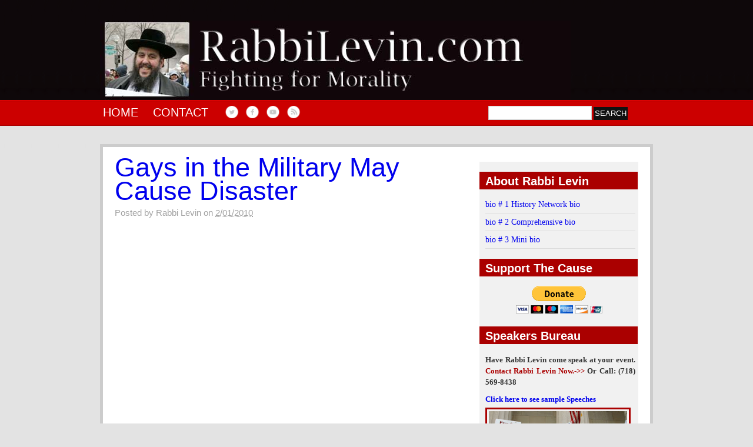

--- FILE ---
content_type: text/html; charset=UTF-8
request_url: http://www.rabbilevin.com/2010/02/gays-in-military-may-cause-disaster.html
body_size: 14432
content:
<!DOCTYPE html>
<html dir='ltr' xmlns='http://www.w3.org/1999/xhtml' xmlns:b='http://www.google.com/2005/gml/b' xmlns:data='http://www.google.com/2005/gml/data' xmlns:expr='http://www.google.com/2005/gml/expr'>
<head>
<link href='https://www.blogger.com/static/v1/widgets/2944754296-widget_css_bundle.css' rel='stylesheet' type='text/css'/>
<title>Gays in the Military May Cause Disaster | RabbiLevin.com - Fighting for Morality!</title>
<style id='page-skin-1' type='text/css'><!--
/*-----------------------------------------------
Name         :  Indexer Blogger Theme
Designer     :  Rethnaraj
URL          :  http://introblogger.blogspot.com
Indexer blogger theme comes under a Creative Commons license.
They are free of charge to use as a theme for your blog and
you can make changes to the templates to suit your needs.
but please you must keep the footer credit links intact which
provides credit to its author.
-----------------------------------------------*/
#navbar-iframe {
height:0;
visibility:hidden;
display:none;
}
#credits_right {
display:none;
}
html,body,div,span,applet,object,iframe,p,blockquote,pre,a,abbr,acronym,address,big,cite,code,del,dfn,em,font,ins,kbd,q,s,samp,small,strike,strong,sub,sup,tt,var,b,u,i,center,dl,dt,dd,fieldset,form,label,legend,table,caption,tbody,tfoot,thead,tr,th,td {
margin:0;
padding:0;
border:0;
outline:0;
font-size:100%;
vertical-align:baselinebaseline;
}
body {
background:#E3E3E3 url(https://blogger.googleusercontent.com/img/b/R29vZ2xl/AVvXsEiRgzwosDbxdlUSsNhgNEVZ5kOr7vhmuyJ9zgjIQ4vNgYFN_D0sH8T9M6Z0gAyFw7FIAFC3dhAhCovbeq_T_zA4_F3vSBFF5RQsI_oRHe8jkONK6nSDZKJ1JloHk68aeNXKg7owqe5SFgU/s320/bg_existance.PNG);
background-repeat:repeat-x;
background-position:top center;
color:#333333;
font-family:Arial;
}
a:link {
text-decoration:none;
}
a:hover {
text-decoration:underline;
}
a img {
border-width:0;
}
/* header-wrapper
-----------------------------------------------------------------------------------*/
#header-wrapper {
width:980px;
height:180px;
text-transform:uppercase;
}
#header-inner {
background-position:center;
margin-left:auto;
margin-right:auto;
}
#header {
padding-top:35px;
}
#header h1 {
float:left;
font-size:48px;
color:#FFF;
padding:0 10px;
}
#header h1 a {
color:#FFF;
}
#header a:hover {
text-decoration:underline;
color:#FF0000;
}
#header .description {
float:left;
padding:50px 0 0 20px !important;
padding:20px 0 0 20px;
font-size:22px;
}
#header img {
float:left;
margin-left:auto;
margin-right:auto;
}
/* wrappers
-----------------------------------------------------------------------------------*/
#outer-wrapper {
width:940px;
margin:0 auto;
text-align:left;
font-family:Arial, Helvetica, sans-serif;
font-size:13px;
}
#content-wrapper {
border:5px solid #CCCCCC;
background:#FFFFFF;
background-repeat:repeat-y;
padding-bottom:40px;
margin-top:30px;
}
#main-wrapper {
width:635px;
float:left;
word-wrap:break-word;
/* fix for long text breaking sidebar float in IE */
overflow:hidden;
/* fix for long non-text content breaking IE sidebar float */
}
#sidebar-wrapper {
width:270px;
float:right;
word-wrap:break-word;
background:#F1F1F1 none repeat scroll 0 0;
margin-top:25px;
margin-right:20px;
/* fix for long text breaking sidebar float in IE */
overflow:hidden;
/* fix for long non-text content breaking IE sidebar float */
}
/*nav
-----------------------------------------------------------------------------------*/
ul.topnav {
list-style:none;
padding:0;
margin:0;
float:left;
width:920px;
height:35px;
font-size:11px;
text-transform:uppercase;
}
.topnav img{
max-width:30px;
margin-right: -5px;
margin-top: -4px;
}
ul.topnav li {
float:left;
margin:0;
padding:0 15px 0 0;
}
ul.topnav li a {
padding:0px 5px;
color:#fff;
display:block;
text-decoration:none;
float:left;
font-size:20px;
}
ul.topnav li a:hover {
color:#FF0000;
background-color:#000000;
}
li.social img {
vertical-align: middle;
}
/*post
-----------------------------------------------------------------------------------*/
h2.date-header {
display:none;
}
.post {
width:580px;
margin-left:20px;
border-bottom:3px dotted #DDDDDD;
margin-bottom:15px;
padding-bottom:30px;
}
.post h3 {
font-family:"Myriad Pro", Helvetica, Arial, sans-serif;
font-weight:bold;
font-size:45px;
line-height:40px;
color:#000;
font-weight:lighter;
margin-bottom:8px;
margin-top:15px;
}
.post h3 a,.post h3 a:visited,.post h3 strong {
display:block;
}
.post h3 strong,.post h3 a:hover {
color:#cc0000;
text-decoration:none;
}
.post-header-line-1 {
margin:0 0 15px;
color:#a2a2a2;
font-size:15px;
font-family:arial;
}
.post-header-line-1 a {
color:#a2a2a2;
}
.post-header-line-1 a:hover {
color:#51300F;
}
.post-labels {
margin:0 10px;
}
.post-body {
color:#4C4C4C;
font-family:Arial;
font-size:15px;
line-height:1.7em;
}
.post-body blockquote {
color:#666666;
font-style:italic;
background:#E4E4E4;
padding:10px;
}
.post-body a {
}
.post-body a:hover {
color:#AA0000;
text-decoration:underline;
}
.post-footer {
}
.jump-link a {
color:#FFF;
text-align:center;
width:90px;
height:22px;
line-height:20px;
float:right;
font-size:15px;
background:#8c0010;
}
.post img {
}
.post blockquote {
margin:1em 20px;
font-style:italic;
}
.post blockquote p {
margin:.75em 0;
}
.bookmark {
margin-left:40px;
padding:10px 0 0 20px;
width:460px;
}
.bookmark ul {
padding:0;
margin:0;
display:inline;
}
.bookmark ul li {
width:32px;
height:32px;
display:inline;
padding-right:10px;
list-style-type:none;
}
.bookmark_line img {
border:0;
}
.bookmark_icon:hover {
opacity:1;
filter:alpha(opacity=100);
-moz-opacity:1;
-khtml-opacity:1;
opacity:1;
}
.bookmark_icon {
filter:alpha(opacity=40);
-moz-opacity:0.4;
-khtml-opacity:0.4;
opacity:0.4;
}
/*comments
-----------------------------------------------------------------------------------*/
#comments {
padding-left:40px;
padding-right:18px;
width:460px;
}
#comments h4 {
font-size:13px;
margin-top:10px;
padding-top:20px;
}
#comments-block .comment-author {
background:none repeat scroll 0 0 #707070;
border:2px solid #DCDCDC;
font-size:15px;
font-weight:bold;
margin-right:20px;
padding:5px;
}
#comments-block .comment-author a{
color:#FFF;
}
#comments-block .comment-body {
border-left:2px solid #DCDCDC;
border-right:2px solid #DCDCDC;
margin-left:0;
margin-right:20px;
padding:7px;
}
#comments-block .comment-footer {
border-bottom:2px solid #DCDCDC;
border-left:2px solid #DCDCDC;
border-right:2px solid #DCDCDC;
font-size:11px;
line-height:1.4em;
margin:-0.25em 20px 2em 0;
padding:5px;
text-transform:none;
}
.deleted-comment {
font-style:italic;
color:gray;
}
#blog-pager-newer-link {
float:left;
}
#blog-pager-older-link {
float:right;
}
#blog-pager {
text-align:center;
}
#blog-pager a {
background:#6A0E1D;
color:#FFF;
font-size:12px;
border:1px solid #FFF;
-moz-border-radius:5px;
padding:4px;
margin:0 40px;
}
.feed-links {
clear:both;
padding-left:20px;
margin:40px 0 10px 45px;
background:url(https://blogger.googleusercontent.com/img/b/R29vZ2xl/AVvXsEjxGZqf5a8UE61Fkqt5yZcXdu88NobqRlPcrmS7JOO1qLgZ7HHrGYwKcmmPR9TjR3K6wGedeTrkgDykKIjCxAm0ZvBJUQy0hA_PfsVz1vJsSaSudIF9FQ7Zn9YRyRcgFBeHZHwh_uB3dOzb/s1600/ico_feed.png) no-repeat 0 50%;
}
/*ads
-----------------------------------------------------------------------------------*/
.ads {
margin-top:15px;
padding:0;
overflow:hidden;
}
.ads img {
float:left;
margin:0;
padding:0 0 5px 5px;
}
#search-box {
height:50px;
width:260px;
float:right;
border-bottom:0;
padding:0;
}
/*search
-----------------------------------------------------------------------------------*/
#s {
background:#FFFFFF none repeat scroll 0 0;
border:1px solid #CCCCCC;
font-size:15px;
line-height:18px;
padding:2px;
width:170px;
}
#searchsubmit {
-moz-background-clip:border;
-moz-background-inline-policy:continuous;
-moz-background-origin:padding;
background:#111111 none repeat scroll 0 0;
border:medium none;
color:#FFFFFF;
cursor:pointer;
line-height:18px;
padding:2px;
text-transform:uppercase;
}
/*sidebar content
-----------------------------------------------------------------------------------*/
.sidebar h2 {
font-size:20px;
color:#fff;
height:30px;
text-align:left;
width:269px;
line-height:33px;
text-indent:10px;
background:#AA0000;
}
.sidebar {
line-height:1.5em;
}
.sidebar ul {
list-style:none;
margin:0;
padding:0;
}
.sidebar ul li {
border-bottom:1px solid #DDDDDD;
font-size:14px;
margin-bottom:5px;
padding:0 0 5px 0px;
}
.sidebar ul li a{
font-size:14px;
}
.sidebar ul li a:hover {
text-decoration:underline;
}
.sidebar .widget-content {
font-family:Georgia;
padding-left:10px;
width:255px;
}
.sidebar .widget {
}
.main .Blog {
}
.profile-img {
float:left;
margin-top:0;
margin-right:5px;
margin-bottom:5px;
margin-left:0;
padding:4px;
border:1px solid #cccccc;
}
.profile-data {
margin:0;
text-transform:uppercase;
letter-spacing:.1em;
font:normal normal 78% 'Trebuchet MS', Trebuchet, Arial, Verdana, Sans-serif;
color:#999999;
font-weight:700;
line-height:1.6em;
}
.profile-datablock {
margin:.5em 0;
}
.profile-textblock {
margin:.5em 0;
line-height:1.6em;
}
.profile-link {
font:normal normal 78% 'Trebuchet MS', Trebuchet, Arial, Verdana, Sans-serif;
text-transform:uppercase;
letter-spacing:.1em;
}
/*footer-wrapper
-----------------------------------------------------------------------------------*/
#footer-wrapper {
width:939px;
overflow:hidden;
clear:both;
background:#131313;
border:1px solid #1A1A1A;
border-top:5px solid #1A1A1A;
font-family:Arial;
padding-top:25px;
padding-bottom:25px;
}
.footer h2 {
font-size:12px;
padding-left:40px!important;
padding-left:0;
color:#BCBCBC;
text-transform:uppercase;
}
.footer .widget {
width:200px;
float:left;
margin:0;
padding:0;
font-size:13px;
}
.footer li {
list-style:none;
line-height:1.4em;
}
.footer li a {
color:#666;
text-decoration:none;
}
.footer li a:hover {
color:#CCC;
text-decoration:underline;
}
/*credits
-----------------------------------------------------------------------------------*/
#credits {
border:5px solid #CCCCCC;
color:#AA0000;
clear:both;
width:939px;
height:25px;
font-size:12px;
text-transform:uppercase;
background:#1a1a1a;
padding-top:10px;
margin-top:10px;
}
#credits_left {
float:left;
padding-left:40px;
}
#credits_right {
float:right;
padding-right:20px;
}
#credits a {
color:#FFFFFF;
}
#credits a:hover {
font-color:#AA0000;
text-decoration:underline;
}

--></style>
<link href='https://www.blogger.com/dyn-css/authorization.css?targetBlogID=8068055445730415223&amp;zx=d0760eb7-3f42-4c2f-b9d2-47c269ada0a6' media='none' onload='if(media!=&#39;all&#39;)media=&#39;all&#39;' rel='stylesheet'/><noscript><link href='https://www.blogger.com/dyn-css/authorization.css?targetBlogID=8068055445730415223&amp;zx=d0760eb7-3f42-4c2f-b9d2-47c269ada0a6' rel='stylesheet'/></noscript>
<meta name='google-adsense-platform-account' content='ca-host-pub-1556223355139109'/>
<meta name='google-adsense-platform-domain' content='blogspot.com'/>

<!-- data-ad-client=ca-pub-0190066382860336 -->

</head>
<body>
<div class='navbar section' id='navbar'><div class='widget Navbar' data-version='1' id='Navbar1'><script type="text/javascript">
    function setAttributeOnload(object, attribute, val) {
      if(window.addEventListener) {
        window.addEventListener('load',
          function(){ object[attribute] = val; }, false);
      } else {
        window.attachEvent('onload', function(){ object[attribute] = val; });
      }
    }
  </script>
<div id="navbar-iframe-container"></div>
<script type="text/javascript" src="https://apis.google.com/js/platform.js"></script>
<script type="text/javascript">
      gapi.load("gapi.iframes:gapi.iframes.style.bubble", function() {
        if (gapi.iframes && gapi.iframes.getContext) {
          gapi.iframes.getContext().openChild({
              url: 'https://www.blogger.com/navbar/8068055445730415223?po\x3d7005211770901962576\x26origin\x3dhttp://www.rabbilevin.com',
              where: document.getElementById("navbar-iframe-container"),
              id: "navbar-iframe"
          });
        }
      });
    </script><script type="text/javascript">
(function() {
var script = document.createElement('script');
script.type = 'text/javascript';
script.src = '//pagead2.googlesyndication.com/pagead/js/google_top_exp.js';
var head = document.getElementsByTagName('head')[0];
if (head) {
head.appendChild(script);
}})();
</script>
</div></div>
<div id='outer-wrapper'><div id='wrap2'>
<!-- skip links for text browsers -->
<span id='skiplinks' style='display:none;'>
<a href='#main'>skip to main </a> |
      <a href='#sidebar'>skip to sidebar</a>
</span>
<div id='header-wrapper'>
<div class='header section' id='header'><div class='widget Header' data-version='1' id='Header1'>
<div id='header-inner'>
<a href='http://www.rabbilevin.com/' style='display: block'>
<img alt='RabbiLevin.com - Fighting for Morality!' height='135px; ' id='Header1_headerimg' src='https://blogger.googleusercontent.com/img/b/R29vZ2xl/AVvXsEgViKjB1H9Kicwi3HaPjy0LJIh1nWVNXbKhfAV8AGDC-0jUynxJKh8GVzW3YXuVDd_simyIu4STbtgVL7r-tukKtTTFzUgZ2TppiigRg_tT991Yb_OP18DMg39V_oAWuBbgKK1uQr2B1J8/s1600-r/levin_logo.jpg' style='display: block' width='800px; '/>
</a>
</div>
</div></div>
</div>
<ul class='topnav'>
<li><a href='http://www.rabbilevin.com/' title='Home'>Home</a></li>
<li><a href='http://www.rabbilevin.com/p/contact-rabbi-levin.html' title='Contact Rabbi Levin'>Contact</a></li>
<li class='social'><a href='http://twitter.com/rabbiylevin' id='link_6'><img alt='Twitter' border='0' src='https://blogger.googleusercontent.com/img/b/R29vZ2xl/AVvXsEiuCpfvowFQpytb9KoBxSqRMK6kGkStigFwv5L4IJjQAJOGYzZIMQ5tK6GWRyc6hyDIsvIZeUZszTKj30JRhHy_QUxROPbOUAoqiH7TDrSzspn9mhbNSieAbyn0cbhyphenhypheniAKEztyTzPpu3YZE/s1600/1443950603_twitter.png'/></a>
<a href='http://www.facebook.com/people/Yehuda-Levin/1656517465' id='link_2'><img alt='Facebook' border='0' src='https://blogger.googleusercontent.com/img/b/R29vZ2xl/AVvXsEgn1-FjRRg16StRqy42IfW2lqiv6H4PzE4sIz51SpUe18Rc5X0KFHpyKKGmXql894LfZiAms_BRhCX02PCv5N7gXZJhzyFKklzSt2-5D0YCqLwfxV8qlaCi9uCWnTeykGD1HK7K4TZt2uAP/s1600/1443950579_facebook.png'/></a>
<a href='http://www.youtube.com/GodReignOverUs' id='link_3'><img alt='YouTube' border='0' src='https://blogger.googleusercontent.com/img/b/R29vZ2xl/AVvXsEjs_-SlUJ7h29oNn6O9bWJnP6vqAw1J2adm_YXiT_tAJVSV0E6ev7jubwREeCjBhlRepMYQBhSyeYSGTQIM6BIX5Va09OGRVvbuTzIpt1V_KoArmJkYjHfO4cUtux9KsNks3Q1kOYKA5pAR/s1600/1443950610_youtube.png'/></a>
<a href='http://feeds.feedburner.com/Rabbilevin' id='link_1'><img alt='RSS' border='0' src='https://blogger.googleusercontent.com/img/b/R29vZ2xl/AVvXsEgXnu9F92VRqWBsjVjk1MDSRvC04C8vGkD3M3OL2mzM5UrTyC8m7l2pONxjNhtzTiVyXRBMMOy7NmUOy3IHvyJNuXY5SkV9Ho4ZNw6OtDWR2FXW1JR3xpWhhiRwD5Aa_XUoRApYvWJNP-F5/s1600/1443950621_rss.png'/></a></li>
<div id='search-box'>
<p align='center'><form action='/search' method='get' style='display:inline;'><input id='s' name='s' size='32' type='text'/>
<input id='searchsubmit' type='submit' value='Search'/>
</form>
</p>
</div>
</ul>
<div class='clear'></div>
<div id='content-wrapper'>
<div id='crosscol-wrapper' style='text-align:center'>
<div class='crosscol no-items section' id='crosscol'></div>
</div>
<div id='main-wrapper'>
<div id='slider'>
</div>
<div class='main section' id='main'><div class='widget Blog' data-version='1' id='Blog1'>
<div class='blog-posts hfeed'>
<!--Can't find substitution for tag [defaultAdStart]-->
<h2 class='date-header'>2/1/10</h2>
<div class='post hentry uncustomized-post-template'>
<a name='7005211770901962576'></a>
<h3 class='post-title entry-title'>
<a href='http://www.rabbilevin.com/2010/02/gays-in-military-may-cause-disaster.html'>Gays in the Military May Cause Disaster</a>
</h3>
<div class='post-header-line-1'>
<span class='post-author vcard'>
Posted by
<span class='fn'>Rabbi Levin</span>
</span>
<span class='post-timestamp'>
on
<a class='timestamp-link' href='http://www.rabbilevin.com/2010/02/gays-in-military-may-cause-disaster.html' rel='bookmark' title='permanent link'><abbr class='published' title='2010-02-01T17:45:00-05:00'>2/01/2010</abbr></a>
</span>
<span class='post-labels'>
</span>
<span class='post-comment-link'>
</span>
</div>
<div class='post-body entry-content'>
<div xmlns='http://www.w3.org/1999/xhtml'><p><object height="350" width="425"><param value='http://youtube.com/v/tKqbRjRARFQ' name='movie'/><embed height='350' width='425' type='application/x-shockwave-flash' src='http://youtube.com/v/tKqbRjRARFQ'/></object></p><p>Rabbi Yehuda Levin warns that natural disasters such as Haiti and 9-11 are linked to promiscuous behavior and homosexual excess based on ancient knowledge. Initiating an open "gays in the military " policy will hurt out military and may cause further disaster.</p></div>
<div style='clear: both;'></div>
</div>
<div class='post-footer'>
<div class='post-footer-line post-footer-line-1'>
<span class='reaction-buttons'>
</span>
<span class='star-ratings'>
</span>
<span class='post-backlinks post-comment-link'>
</span>
<span class='post-icons'>
<span class='item-control blog-admin pid-193639885'>
<a href='https://www.blogger.com/post-edit.g?blogID=8068055445730415223&postID=7005211770901962576&from=pencil' title='Edit Post'>
<img alt='' class='icon-action' height='18' src='http://www.blogger.com/img/icon18_edit_allbkg.gif' width='18'/>
</a>
</span>
</span>
</div>
<div class='post-footer-line post-footer-line-2'>
</div>
<div class='post-footer-line post-footer-line-3'>
<span class='post-location'>
</span>
</div>
</div>
</div>
<div class='bookmark'>
<ul>
<li>
<script class='share-it' src='http://tweetmeme.com/i/scripts/button.js' type='text/javascript'></script></li>
<li>
<a class='bookmark_icon' href='http://www.stumbleupon.com/refer.php?url=http://www.rabbilevin.com/2010/02/gays-in-military-may-cause-disaster.html&title=Gays in the Military May Cause Disaster' target='_blank' title='Stumble This'><img alt='Stumble This' border='0' src='http://2.bp.blogspot.com/_vLeiVavkV_M/SnleiulEMVI/AAAAAAAABeU/kO09nNTlQeo/s200/stumbleupon.png'/></a></li>
<li>
<a class='bookmark_icon' href='http://www.technorati.com/faves?add=http://www.rabbilevin.com/2010/02/gays-in-military-may-cause-disaster.html' target='_blank' title='Fav This With Technorati'><img alt='Fav This With Technorati' border='0' src='http://1.bp.blogspot.com/_vLeiVavkV_M/SnlenauwzjI/AAAAAAAABec/btszO5xBOgg/s200/technorati.png'/></a></li>
<li>
<a class='bookmark_icon' href='http://del.icio.us/post?url=http://www.rabbilevin.com/2010/02/gays-in-military-may-cause-disaster.html&title=Gays in the Military May Cause Disaster' target='_blank' title='Add To Del.icio.us'><img alt='Add To Del.icio.us' border='0' src='http://2.bp.blogspot.com/_vLeiVavkV_M/Snld35mPSDI/AAAAAAAABds/ccrOpOmP9Zk/s200/delicious.png'/></a></li>
<li>
<a class='bookmark_icon' href='http://digg.com/submit?phase=2&url=http://www.rabbilevin.com/2010/02/gays-in-military-may-cause-disaster.html&title=Gays in the Military May Cause Disaster' target='_blank' title='Digg This'><img alt='Digg This' border='0' src='http://3.bp.blogspot.com/_vLeiVavkV_M/Snld_x-wXoI/AAAAAAAABd0/cTsGU_Y-zQ8/s200/digg.png'/></a></li>
<li>
<a class='bookmark_icon' href='http://www.facebook.com/sharer.php?u=http://www.rabbilevin.com/2010/02/gays-in-military-may-cause-disaster.html&title=Gays in the Military May Cause Disaster' target='_blank' title='Add To Facebook'><img alt='Add To Facebook' border='0' src='http://3.bp.blogspot.com/_vLeiVavkV_M/SnleIlLdGwI/AAAAAAAABd8/RfHnWIGGMEY/s200/facebook.png'/></a></li>
<li>
<a class='bookmark_icon' href='http://myweb2.search.yahoo.com/myresults/bookmarklet?t=http://www.rabbilevin.com/2010/02/gays-in-military-may-cause-disaster.html&title=Gays in the Military May Cause Disaster' target='_blank' title='Add To Yahoo'><img alt='Add To Yahoo' border='0' src='http://1.bp.blogspot.com/_vLeiVavkV_M/SnlexsGX2QI/AAAAAAAABes/ai6zvzZKCgw/s200/yahoo.png'/></a></li>
</ul>
</div>
<div class='comments' id='comments'>
<a name='comments'></a>
<h4>
20
comments:
        
</h4>
<dl class='avatar-comment-indent' id='comments-block'>
<dt class='comment-author ' id='c4233796761150146841'>
<a name='c4233796761150146841'></a>
<div class="avatar-image-container avatar-stock"><span dir="ltr"><img src="//resources.blogblog.com/img/blank.gif" width="35" height="35" alt="" title="Anonymous">

</span></div>
Anonymous
said...
</dt>
<dd class='comment-body'>
<p>SHAME ON YOU - WHAT AN INSULT TO JEWS EVERYWHERE!!! BY YOUR DISGUSTING LOGIC YOU THINK THAT THE HOLOCAUST WAS CAUSED BY HOMOSEXUALITY AMONG THE JEWS?  YOU THINK THE GREAT ISRAELI ARMY, WHICH HAS OPENLY SERVING GAYS IN IT, IS COURTING DISASTER!!! <br /><br />SHAME. SHAME. SHAME ON YOU.  I HOPE YOU LIVE A SAD, PAINFULLY LONG LIFE FOR ALL THE HORRORS YOU ARE INFLICTING WITH YOUR HATEFUL SPEECH AND CONDUCT.  A &#39;RABBI&#39; - MY FOOT!</p>
</dd>
<dd class='comment-footer'>
<span class='comment-timestamp'>
<a href='http://www.rabbilevin.com/2010/02/gays-in-military-may-cause-disaster.html?showComment=1265244250084#c4233796761150146841' title='comment permalink'>
February 3, 2010 at 7:44&#8239;PM
</a>
<span class='item-control blog-admin pid-279430250'>
<a class='comment-delete' href='https://www.blogger.com/comment/delete/8068055445730415223/4233796761150146841' title='Delete Comment'>
<img src='https://resources.blogblog.com/img/icon_delete13.gif'/>
</a>
</span>
</span>
</dd>
<dt class='comment-author ' id='c5653286282634749784'>
<a name='c5653286282634749784'></a>
<div class="avatar-image-container avatar-stock"><span dir="ltr"><img src="//resources.blogblog.com/img/blank.gif" width="35" height="35" alt="" title="Anonymous">

</span></div>
Anonymous
said...
</dt>
<dd class='comment-body'>
<p>You make me ashamed of my Jewish identity. You are a sick indivual to imply that people are collateral damage when G-d punished homosexuality. Your G-d is not the G-d of the Jewish nation.</p>
</dd>
<dd class='comment-footer'>
<span class='comment-timestamp'>
<a href='http://www.rabbilevin.com/2010/02/gays-in-military-may-cause-disaster.html?showComment=1265643925199#c5653286282634749784' title='comment permalink'>
February 8, 2010 at 10:45&#8239;AM
</a>
<span class='item-control blog-admin pid-279430250'>
<a class='comment-delete' href='https://www.blogger.com/comment/delete/8068055445730415223/5653286282634749784' title='Delete Comment'>
<img src='https://resources.blogblog.com/img/icon_delete13.gif'/>
</a>
</span>
</span>
</dd>
<dt class='comment-author ' id='c759155990468637768'>
<a name='c759155990468637768'></a>
<div class="avatar-image-container avatar-stock"><span dir="ltr"><img src="//resources.blogblog.com/img/blank.gif" width="35" height="35" alt="" title="tomer">

</span></div>
tomer
said...
</dt>
<dd class='comment-body'>
<p>Rabbi Levin - I&#39;m a gay man and don&#39;t spend so much time hating over people. That makes me more moral than you&#39;ll ever be.</p>
</dd>
<dd class='comment-footer'>
<span class='comment-timestamp'>
<a href='http://www.rabbilevin.com/2010/02/gays-in-military-may-cause-disaster.html?showComment=1265663125362#c759155990468637768' title='comment permalink'>
February 8, 2010 at 4:05&#8239;PM
</a>
<span class='item-control blog-admin pid-279430250'>
<a class='comment-delete' href='https://www.blogger.com/comment/delete/8068055445730415223/759155990468637768' title='Delete Comment'>
<img src='https://resources.blogblog.com/img/icon_delete13.gif'/>
</a>
</span>
</span>
</dd>
<dt class='comment-author ' id='c3404775526652277306'>
<a name='c3404775526652277306'></a>
<div class="avatar-image-container avatar-stock"><span dir="ltr"><img src="//resources.blogblog.com/img/blank.gif" width="35" height="35" alt="" title="Anonymous">

</span></div>
Anonymous
said...
</dt>
<dd class='comment-body'>
<p>Rabbi- Ugliness, hatred and superstition follow you around like a black cloud. You contribute nothing to the world and indeed make it a darker place. <br /><br />I&#39;d say shame on you but I believe you have no shame.</p>
</dd>
<dd class='comment-footer'>
<span class='comment-timestamp'>
<a href='http://www.rabbilevin.com/2010/02/gays-in-military-may-cause-disaster.html?showComment=1266421642831#c3404775526652277306' title='comment permalink'>
February 17, 2010 at 10:47&#8239;AM
</a>
<span class='item-control blog-admin pid-279430250'>
<a class='comment-delete' href='https://www.blogger.com/comment/delete/8068055445730415223/3404775526652277306' title='Delete Comment'>
<img src='https://resources.blogblog.com/img/icon_delete13.gif'/>
</a>
</span>
</span>
</dd>
<dt class='comment-author ' id='c9054230075008120107'>
<a name='c9054230075008120107'></a>
<div class="avatar-image-container avatar-stock"><span dir="ltr"><img src="//resources.blogblog.com/img/blank.gif" width="35" height="35" alt="" title="Anonymous">

</span></div>
Anonymous
said...
</dt>
<dd class='comment-body'>
<p>Hello people, I just signed up on this brilliant forum and wanted to say hello! Have a amazing day!</p>
</dd>
<dd class='comment-footer'>
<span class='comment-timestamp'>
<a href='http://www.rabbilevin.com/2010/02/gays-in-military-may-cause-disaster.html?showComment=1268614228383#c9054230075008120107' title='comment permalink'>
March 14, 2010 at 8:50&#8239;PM
</a>
<span class='item-control blog-admin pid-279430250'>
<a class='comment-delete' href='https://www.blogger.com/comment/delete/8068055445730415223/9054230075008120107' title='Delete Comment'>
<img src='https://resources.blogblog.com/img/icon_delete13.gif'/>
</a>
</span>
</span>
</dd>
<dt class='comment-author ' id='c369703413222710971'>
<a name='c369703413222710971'></a>
<div class="avatar-image-container avatar-stock"><span dir="ltr"><img src="//resources.blogblog.com/img/blank.gif" width="35" height="35" alt="" title="Anonymous">

</span></div>
Anonymous
said...
</dt>
<dd class='comment-body'>
<p>Rabbi! Keep up your good work!!<br />you make me proud to still be frum!<br />am yisrael chai!!</p>
</dd>
<dd class='comment-footer'>
<span class='comment-timestamp'>
<a href='http://www.rabbilevin.com/2010/02/gays-in-military-may-cause-disaster.html?showComment=1270405830410#c369703413222710971' title='comment permalink'>
April 4, 2010 at 2:30&#8239;PM
</a>
<span class='item-control blog-admin pid-279430250'>
<a class='comment-delete' href='https://www.blogger.com/comment/delete/8068055445730415223/369703413222710971' title='Delete Comment'>
<img src='https://resources.blogblog.com/img/icon_delete13.gif'/>
</a>
</span>
</span>
</dd>
<dt class='comment-author ' id='c473890109324373774'>
<a name='c473890109324373774'></a>
<div class="avatar-image-container avatar-stock"><span dir="ltr"><img src="//resources.blogblog.com/img/blank.gif" width="35" height="35" alt="" title="Anonymous">

</span></div>
Anonymous
said...
</dt>
<dd class='comment-body'>
<span class='deleted-comment'>This comment has been removed by a blog administrator.</span>
</dd>
<dd class='comment-footer'>
<span class='comment-timestamp'>
<a href='http://www.rabbilevin.com/2010/02/gays-in-military-may-cause-disaster.html?showComment=1271107459168#c473890109324373774' title='comment permalink'>
April 12, 2010 at 5:24&#8239;PM
</a>
<span class='item-control blog-admin '>
<a class='comment-delete' href='https://www.blogger.com/comment/delete/8068055445730415223/473890109324373774' title='Delete Comment'>
<img src='https://resources.blogblog.com/img/icon_delete13.gif'/>
</a>
</span>
</span>
</dd>
<dt class='comment-author ' id='c7788445658104896693'>
<a name='c7788445658104896693'></a>
<div class="avatar-image-container avatar-stock"><span dir="ltr"><img src="//resources.blogblog.com/img/blank.gif" width="35" height="35" alt="" title="Anonymous">

</span></div>
Anonymous
said...
</dt>
<dd class='comment-body'>
<span class='deleted-comment'>This comment has been removed by a blog administrator.</span>
</dd>
<dd class='comment-footer'>
<span class='comment-timestamp'>
<a href='http://www.rabbilevin.com/2010/02/gays-in-military-may-cause-disaster.html?showComment=1271281417395#c7788445658104896693' title='comment permalink'>
April 14, 2010 at 5:43&#8239;PM
</a>
<span class='item-control blog-admin '>
<a class='comment-delete' href='https://www.blogger.com/comment/delete/8068055445730415223/7788445658104896693' title='Delete Comment'>
<img src='https://resources.blogblog.com/img/icon_delete13.gif'/>
</a>
</span>
</span>
</dd>
<dt class='comment-author ' id='c7310001137258228655'>
<a name='c7310001137258228655'></a>
<div class="avatar-image-container avatar-stock"><span dir="ltr"><img src="//resources.blogblog.com/img/blank.gif" width="35" height="35" alt="" title="Anonymous">

</span></div>
Anonymous
said...
</dt>
<dd class='comment-body'>
<span class='deleted-comment'>This comment has been removed by a blog administrator.</span>
</dd>
<dd class='comment-footer'>
<span class='comment-timestamp'>
<a href='http://www.rabbilevin.com/2010/02/gays-in-military-may-cause-disaster.html?showComment=1271652758651#c7310001137258228655' title='comment permalink'>
April 19, 2010 at 12:52&#8239;AM
</a>
<span class='item-control blog-admin '>
<a class='comment-delete' href='https://www.blogger.com/comment/delete/8068055445730415223/7310001137258228655' title='Delete Comment'>
<img src='https://resources.blogblog.com/img/icon_delete13.gif'/>
</a>
</span>
</span>
</dd>
<dt class='comment-author ' id='c3748913502355612054'>
<a name='c3748913502355612054'></a>
<div class="avatar-image-container vcard"><span dir="ltr"><a href="https://www.blogger.com/profile/17728313630254602741" target="" rel="nofollow" onclick="" class="avatar-hovercard" id="av-3748913502355612054-17728313630254602741"><img src="https://resources.blogblog.com/img/blank.gif" width="35" height="35" class="delayLoad" style="display: none;" longdesc="//blogger.googleusercontent.com/img/b/R29vZ2xl/AVvXsEiS6I42zW1EQ5cm6-WtedWiXor_SL0KG-arVMol3q2BRhqesAcUT9ybBIRTTyCni1OcdhF-RTZMPENze6NEEm44JrBCAG0KnxkJI_jhybH8yjvPQBwpZ_p4xC19Gyaj3A/s45-c/jesse1.jpg" alt="" title="Jesse">

<noscript><img src="//blogger.googleusercontent.com/img/b/R29vZ2xl/AVvXsEiS6I42zW1EQ5cm6-WtedWiXor_SL0KG-arVMol3q2BRhqesAcUT9ybBIRTTyCni1OcdhF-RTZMPENze6NEEm44JrBCAG0KnxkJI_jhybH8yjvPQBwpZ_p4xC19Gyaj3A/s45-c/jesse1.jpg" width="35" height="35" class="photo" alt=""></noscript></a></span></div>
<a href='https://www.blogger.com/profile/17728313630254602741' rel='nofollow'>Jesse</a>
said...
</dt>
<dd class='comment-body'>
<p>Great job Rabbi! I wish more Catholic Bishops spoke the way you do! you truly are an inspiration!</p>
</dd>
<dd class='comment-footer'>
<span class='comment-timestamp'>
<a href='http://www.rabbilevin.com/2010/02/gays-in-military-may-cause-disaster.html?showComment=1271896951026#c3748913502355612054' title='comment permalink'>
April 21, 2010 at 8:42&#8239;PM
</a>
<span class='item-control blog-admin pid-1912537461'>
<a class='comment-delete' href='https://www.blogger.com/comment/delete/8068055445730415223/3748913502355612054' title='Delete Comment'>
<img src='https://resources.blogblog.com/img/icon_delete13.gif'/>
</a>
</span>
</span>
</dd>
<dt class='comment-author ' id='c6087437317896826503'>
<a name='c6087437317896826503'></a>
<div class="avatar-image-container avatar-stock"><span dir="ltr"><img src="//resources.blogblog.com/img/blank.gif" width="35" height="35" alt="" title="Anonymous">

</span></div>
Anonymous
said...
</dt>
<dd class='comment-body'>
<span class='deleted-comment'>This comment has been removed by a blog administrator.</span>
</dd>
<dd class='comment-footer'>
<span class='comment-timestamp'>
<a href='http://www.rabbilevin.com/2010/02/gays-in-military-may-cause-disaster.html?showComment=1274180870642#c6087437317896826503' title='comment permalink'>
May 18, 2010 at 7:07&#8239;AM
</a>
<span class='item-control blog-admin '>
<a class='comment-delete' href='https://www.blogger.com/comment/delete/8068055445730415223/6087437317896826503' title='Delete Comment'>
<img src='https://resources.blogblog.com/img/icon_delete13.gif'/>
</a>
</span>
</span>
</dd>
<dt class='comment-author ' id='c830371946140600827'>
<a name='c830371946140600827'></a>
<div class="avatar-image-container avatar-stock"><span dir="ltr"><img src="//resources.blogblog.com/img/blank.gif" width="35" height="35" alt="" title="Anonymous">

</span></div>
Anonymous
said...
</dt>
<dd class='comment-body'>
<p>As a Gay Jew, I am doubly offended. YOU are the Disaster!</p>
</dd>
<dd class='comment-footer'>
<span class='comment-timestamp'>
<a href='http://www.rabbilevin.com/2010/02/gays-in-military-may-cause-disaster.html?showComment=1274220996965#c830371946140600827' title='comment permalink'>
May 18, 2010 at 6:16&#8239;PM
</a>
<span class='item-control blog-admin pid-279430250'>
<a class='comment-delete' href='https://www.blogger.com/comment/delete/8068055445730415223/830371946140600827' title='Delete Comment'>
<img src='https://resources.blogblog.com/img/icon_delete13.gif'/>
</a>
</span>
</span>
</dd>
<dt class='comment-author ' id='c3715772423296855750'>
<a name='c3715772423296855750'></a>
<div class="avatar-image-container avatar-stock"><span dir="ltr"><img src="//resources.blogblog.com/img/blank.gif" width="35" height="35" alt="" title="Anonymous">

</span></div>
Anonymous
said...
</dt>
<dd class='comment-body'>
<span class='deleted-comment'>This comment has been removed by a blog administrator.</span>
</dd>
<dd class='comment-footer'>
<span class='comment-timestamp'>
<a href='http://www.rabbilevin.com/2010/02/gays-in-military-may-cause-disaster.html?showComment=1275208605804#c3715772423296855750' title='comment permalink'>
May 30, 2010 at 4:36&#8239;AM
</a>
<span class='item-control blog-admin '>
<a class='comment-delete' href='https://www.blogger.com/comment/delete/8068055445730415223/3715772423296855750' title='Delete Comment'>
<img src='https://resources.blogblog.com/img/icon_delete13.gif'/>
</a>
</span>
</span>
</dd>
<dt class='comment-author ' id='c3969581447167433304'>
<a name='c3969581447167433304'></a>
<div class="avatar-image-container avatar-stock"><span dir="ltr"><img src="//resources.blogblog.com/img/blank.gif" width="35" height="35" alt="" title="Anonymous">

</span></div>
Anonymous
said...
</dt>
<dd class='comment-body'>
<span class='deleted-comment'>This comment has been removed by a blog administrator.</span>
</dd>
<dd class='comment-footer'>
<span class='comment-timestamp'>
<a href='http://www.rabbilevin.com/2010/02/gays-in-military-may-cause-disaster.html?showComment=1275230308639#c3969581447167433304' title='comment permalink'>
May 30, 2010 at 10:38&#8239;AM
</a>
<span class='item-control blog-admin '>
<a class='comment-delete' href='https://www.blogger.com/comment/delete/8068055445730415223/3969581447167433304' title='Delete Comment'>
<img src='https://resources.blogblog.com/img/icon_delete13.gif'/>
</a>
</span>
</span>
</dd>
<dt class='comment-author ' id='c8418428359546780225'>
<a name='c8418428359546780225'></a>
<div class="avatar-image-container avatar-stock"><span dir="ltr"><img src="//resources.blogblog.com/img/blank.gif" width="35" height="35" alt="" title="Anonymous">

</span></div>
Anonymous
said...
</dt>
<dd class='comment-body'>
<span class='deleted-comment'>This comment has been removed by a blog administrator.</span>
</dd>
<dd class='comment-footer'>
<span class='comment-timestamp'>
<a href='http://www.rabbilevin.com/2010/02/gays-in-military-may-cause-disaster.html?showComment=1275433331960#c8418428359546780225' title='comment permalink'>
June 1, 2010 at 7:02&#8239;PM
</a>
<span class='item-control blog-admin '>
<a class='comment-delete' href='https://www.blogger.com/comment/delete/8068055445730415223/8418428359546780225' title='Delete Comment'>
<img src='https://resources.blogblog.com/img/icon_delete13.gif'/>
</a>
</span>
</span>
</dd>
<dt class='comment-author ' id='c3238482559966173648'>
<a name='c3238482559966173648'></a>
<div class="avatar-image-container avatar-stock"><span dir="ltr"><img src="//resources.blogblog.com/img/blank.gif" width="35" height="35" alt="" title="Anonymous">

</span></div>
Anonymous
said...
</dt>
<dd class='comment-body'>
<span class='deleted-comment'>This comment has been removed by a blog administrator.</span>
</dd>
<dd class='comment-footer'>
<span class='comment-timestamp'>
<a href='http://www.rabbilevin.com/2010/02/gays-in-military-may-cause-disaster.html?showComment=1275562949324#c3238482559966173648' title='comment permalink'>
June 3, 2010 at 7:02&#8239;AM
</a>
<span class='item-control blog-admin '>
<a class='comment-delete' href='https://www.blogger.com/comment/delete/8068055445730415223/3238482559966173648' title='Delete Comment'>
<img src='https://resources.blogblog.com/img/icon_delete13.gif'/>
</a>
</span>
</span>
</dd>
<dt class='comment-author ' id='c6930429373133239011'>
<a name='c6930429373133239011'></a>
<div class="avatar-image-container avatar-stock"><span dir="ltr"><img src="//resources.blogblog.com/img/blank.gif" width="35" height="35" alt="" title="Anonymous">

</span></div>
Anonymous
said...
</dt>
<dd class='comment-body'>
<span class='deleted-comment'>This comment has been removed by a blog administrator.</span>
</dd>
<dd class='comment-footer'>
<span class='comment-timestamp'>
<a href='http://www.rabbilevin.com/2010/02/gays-in-military-may-cause-disaster.html?showComment=1275874614321#c6930429373133239011' title='comment permalink'>
June 6, 2010 at 9:36&#8239;PM
</a>
<span class='item-control blog-admin '>
<a class='comment-delete' href='https://www.blogger.com/comment/delete/8068055445730415223/6930429373133239011' title='Delete Comment'>
<img src='https://resources.blogblog.com/img/icon_delete13.gif'/>
</a>
</span>
</span>
</dd>
<dt class='comment-author ' id='c8497359176079981870'>
<a name='c8497359176079981870'></a>
<div class="avatar-image-container avatar-stock"><span dir="ltr"><img src="//resources.blogblog.com/img/blank.gif" width="35" height="35" alt="" title="Anonymous">

</span></div>
Anonymous
said...
</dt>
<dd class='comment-body'>
<p>Do ultra-Orthodox serve in the military? Or are they too busy collecting welfare and reading the Torah?</p>
</dd>
<dd class='comment-footer'>
<span class='comment-timestamp'>
<a href='http://www.rabbilevin.com/2010/02/gays-in-military-may-cause-disaster.html?showComment=1285027460383#c8497359176079981870' title='comment permalink'>
September 20, 2010 at 8:04&#8239;PM
</a>
<span class='item-control blog-admin pid-279430250'>
<a class='comment-delete' href='https://www.blogger.com/comment/delete/8068055445730415223/8497359176079981870' title='Delete Comment'>
<img src='https://resources.blogblog.com/img/icon_delete13.gif'/>
</a>
</span>
</span>
</dd>
<dt class='comment-author ' id='c3467122609394924333'>
<a name='c3467122609394924333'></a>
<div class="avatar-image-container avatar-stock"><span dir="ltr"><img src="//resources.blogblog.com/img/blank.gif" width="35" height="35" alt="" title="Anonymous">

</span></div>
Anonymous
said...
</dt>
<dd class='comment-body'>
<p>Rabi You are Right on.  This is sactioning perversion plain and simple.  God will not turn a blind eye to this.  Thanks again</p>
</dd>
<dd class='comment-footer'>
<span class='comment-timestamp'>
<a href='http://www.rabbilevin.com/2010/02/gays-in-military-may-cause-disaster.html?showComment=1292706723074#c3467122609394924333' title='comment permalink'>
December 18, 2010 at 4:12&#8239;PM
</a>
<span class='item-control blog-admin pid-279430250'>
<a class='comment-delete' href='https://www.blogger.com/comment/delete/8068055445730415223/3467122609394924333' title='Delete Comment'>
<img src='https://resources.blogblog.com/img/icon_delete13.gif'/>
</a>
</span>
</span>
</dd>
<dt class='comment-author ' id='c6699818518609656901'>
<a name='c6699818518609656901'></a>
<div class="avatar-image-container avatar-stock"><span dir="ltr"><img src="//resources.blogblog.com/img/blank.gif" width="35" height="35" alt="" title="Anonymous">

</span></div>
Anonymous
said...
</dt>
<dd class='comment-body'>
<p>It&#39;s people like you that make me rethink the Ha-Shoah ... and find it sad ur parents weren&#39;t in it ... <br /><br />You are the perfect example of what is wrong in this world</p>
</dd>
<dd class='comment-footer'>
<span class='comment-timestamp'>
<a href='http://www.rabbilevin.com/2010/02/gays-in-military-may-cause-disaster.html?showComment=1314960876182#c6699818518609656901' title='comment permalink'>
September 2, 2011 at 6:54&#8239;AM
</a>
<span class='item-control blog-admin pid-279430250'>
<a class='comment-delete' href='https://www.blogger.com/comment/delete/8068055445730415223/6699818518609656901' title='Delete Comment'>
<img src='https://resources.blogblog.com/img/icon_delete13.gif'/>
</a>
</span>
</span>
</dd>
</dl>
<p class='comment-footer'>
<div class='comment-form'>
<a name='comment-form'></a>
<h4 id='comment-post-message'>Post a Comment</h4>
<p>
</p>
<a href='https://www.blogger.com/comment/frame/8068055445730415223?po=7005211770901962576&hl=en&saa=85391&origin=http://www.rabbilevin.com' id='comment-editor-src'></a>
<iframe allowtransparency='true' class='blogger-iframe-colorize blogger-comment-from-post' frameborder='0' height='410' id='comment-editor' name='comment-editor' src='' width='100%'></iframe>
<!--Can't find substitution for tag [post.friendConnectJs]-->
<script src='https://www.blogger.com/static/v1/jsbin/2830521187-comment_from_post_iframe.js' type='text/javascript'></script>
<script type='text/javascript'>
      BLOG_CMT_createIframe('https://www.blogger.com/rpc_relay.html', '0');
    </script>
</div>
</p>
<div id='backlinks-container'>
<div id='Blog1_backlinks-container'>
</div>
</div>
</div>
<!--Can't find substitution for tag [adEnd]-->
</div>
<div class='blog-pager' id='blog-pager'>
<span id='blog-pager-newer-link'>
<a class='blog-pager-newer-link' href='http://www.rabbilevin.com/2010/06/press-release-rabbis-urge-filibuster.html' id='Blog1_blog-pager-newer-link' title='Newer Post'>Newer Post</a>
</span>
<span id='blog-pager-older-link'>
<a class='blog-pager-older-link' href='http://www.rabbilevin.com/2010/01/rabbi-levin-at-march-for-life-rally.html' id='Blog1_blog-pager-older-link' title='Older Post'>Older Post</a>
</span>
<a class='home-link' href='http://www.rabbilevin.com/'>Home</a>
</div>
<div class='clear'></div>
<div class='post-feeds'>
<div class='feed-links'>
Subscribe to:
<a class='feed-link' href='http://www.rabbilevin.com/feeds/7005211770901962576/comments/default' target='_blank' type='application/atom+xml'>Post Comments (Atom)</a>
</div>
</div>
</div></div>
</div>
<div id='sidebar-wrapper'>
<div class='clear'></div>
<div class='sidebar section' id='sidebar'><div class='widget HTML' data-version='1' id='HTML5'>
<h2 class='title'>About Rabbi Levin</h2>
<div class='widget-content'>
<ul>
<li>
<a href="http://www.rabbilevin.com/p/rabbi-levins-bio.html">bio # 1 History Network bio</a>
</li>
<li>
<a href="http://www.rabbilevin.com/p/rabbi-yehuda-levin-bio-comprehensive.html">bio # 2 Comprehensive bio </a>
</li>
<li>
<a href="http://www.rabbilevin.com/p/mini-bio.html">bio # 3 Mini bio</a>
</li>
<ul></ul></ul>
</div>
<div class='clear'></div>
</div><div class='widget HTML' data-version='1' id='HTML1'>
<h2 class='title'>Support The Cause</h2>
<div class='widget-content'>
<center><form action="https://www.paypal.com/cgi-bin/webscr" method="post">
<input value="_s-xclick" name="cmd" type="hidden" />
<input value="5231543" name="hosted_button_id" type="hidden" />
<input border="0" alt="PayPal - The safer, easier way to pay online!" src="https://www.paypal.com/en_US/i/btn/btn_donateCC_LG.gif" name="submit" type="image" />
<img border="0" alt="" width="1" src="https://www.paypal.com/en_US/i/scr/pixel.gif" height="1" />
</form></center>
</div>
<div class='clear'></div>
</div><div class='widget HTML' data-version='1' id='HTML2'>
<h2 class='title'>Speakers Bureau</h2>
<div class='widget-content'>
<p style="text-align:justify;font-weight:bold;">Have Rabbi Levin come speak at your event. 

<a style="color:#AA0000;" href="http://www.rabbilevin.com/p/contact-rabbi-levin.html">Contact Rabbi Levin Now.-&gt;&gt;</a>

Or Call: (718) 569-8438
</p>

<p style="font-weight: bold; margin-top: 10px;"><a href="http://www.rabbilevin.com/search/label/Speech">Click here to see sample Speeches</a>

<a href="http://www.rabbilevin.com/search/label/Speech"><img width="235" style="margin-top:5px;padding:3px; border: 3px solid #AA0000;" src="https://blogger.googleusercontent.com/img/b/R29vZ2xl/AVvXsEiKSRBQUIvEL4DTZvlA-RIVxK8_mVMizPgm-xfY-4OsGazSZwXDhKiKD1SR29U8yzP2ZubIR2mKuA6zQlVKGdvATXpzwKRXiOG6PcZlAkJpoOYl6Ln9FmVruq6byOJTYDYv1fDRvdMpCaM/s320/537773_389223461095330_110155079002171_1439964_648665070_n.jpg" /></a>
</p>
</div>
<div class='clear'></div>
</div><div class='widget HTML' data-version='1' id='HTML4'>
<h2 class='title'>Follow via SMS</h2>
<div class='widget-content'>
<span>Get updates via SMS by texting:<br />
<strong>follow rabbiylevin</strong> to <strong>40404</strong> in the United States</span>
</div>
<div class='clear'></div>
</div><div class='widget HTML' data-version='1' id='HTML3'>
<h2 class='title'>Updates via email</h2>
<div class='widget-content'>
<form style="border:1px solid #ccc;padding:3px;text-align:center;" action="http://feedburner.google.com/fb/a/mailverify" method="post" target="popupwindow" onsubmit="window.open('http://feedburner.google.com/fb/a/mailverify?uri=Rabbilevin', 'popupwindow', 'scrollbars=yes,width=550,height=520');return true"><p>Enter your email address:</p><p><input type="text" style="width:140px" name="email" /></p><input type="hidden" value="Rabbilevin" name="uri" /><input type="hidden" name="loc" value="en_US" /><input type="submit" value="Subscribe" /></form>
</div>
<div class='clear'></div>
</div><div class='widget BlogArchive' data-version='1' id='BlogArchive1'>
<h2>Site Archive</h2>
<div class='widget-content'>
<div id='ArchiveList'>
<div id='BlogArchive1_ArchiveList'>
<ul>
<li class='archivedate collapsed'>
<a class='toggle' href='javascript:void(0)'>
<span class='zippy'>

          &#9658;&#160;
        
</span>
</a>
<a class='post-count-link' href='http://www.rabbilevin.com/2015/'>2015</a>
<span class='post-count' dir='ltr'>(2)</span>
<ul>
<li class='archivedate collapsed'>
<a class='toggle' href='javascript:void(0)'>
<span class='zippy'>

          &#9658;&#160;
        
</span>
</a>
<a class='post-count-link' href='http://www.rabbilevin.com/2015/09/'>September</a>
<span class='post-count' dir='ltr'>(2)</span>
</li>
</ul>
</li>
</ul>
<ul>
<li class='archivedate collapsed'>
<a class='toggle' href='javascript:void(0)'>
<span class='zippy'>

          &#9658;&#160;
        
</span>
</a>
<a class='post-count-link' href='http://www.rabbilevin.com/2012/'>2012</a>
<span class='post-count' dir='ltr'>(28)</span>
<ul>
<li class='archivedate collapsed'>
<a class='toggle' href='javascript:void(0)'>
<span class='zippy'>

          &#9658;&#160;
        
</span>
</a>
<a class='post-count-link' href='http://www.rabbilevin.com/2012/11/'>November</a>
<span class='post-count' dir='ltr'>(1)</span>
</li>
</ul>
<ul>
<li class='archivedate collapsed'>
<a class='toggle' href='javascript:void(0)'>
<span class='zippy'>

          &#9658;&#160;
        
</span>
</a>
<a class='post-count-link' href='http://www.rabbilevin.com/2012/09/'>September</a>
<span class='post-count' dir='ltr'>(1)</span>
</li>
</ul>
<ul>
<li class='archivedate collapsed'>
<a class='toggle' href='javascript:void(0)'>
<span class='zippy'>

          &#9658;&#160;
        
</span>
</a>
<a class='post-count-link' href='http://www.rabbilevin.com/2012/06/'>June</a>
<span class='post-count' dir='ltr'>(6)</span>
</li>
</ul>
<ul>
<li class='archivedate collapsed'>
<a class='toggle' href='javascript:void(0)'>
<span class='zippy'>

          &#9658;&#160;
        
</span>
</a>
<a class='post-count-link' href='http://www.rabbilevin.com/2012/05/'>May</a>
<span class='post-count' dir='ltr'>(4)</span>
</li>
</ul>
<ul>
<li class='archivedate collapsed'>
<a class='toggle' href='javascript:void(0)'>
<span class='zippy'>

          &#9658;&#160;
        
</span>
</a>
<a class='post-count-link' href='http://www.rabbilevin.com/2012/04/'>April</a>
<span class='post-count' dir='ltr'>(5)</span>
</li>
</ul>
<ul>
<li class='archivedate collapsed'>
<a class='toggle' href='javascript:void(0)'>
<span class='zippy'>

          &#9658;&#160;
        
</span>
</a>
<a class='post-count-link' href='http://www.rabbilevin.com/2012/03/'>March</a>
<span class='post-count' dir='ltr'>(3)</span>
</li>
</ul>
<ul>
<li class='archivedate collapsed'>
<a class='toggle' href='javascript:void(0)'>
<span class='zippy'>

          &#9658;&#160;
        
</span>
</a>
<a class='post-count-link' href='http://www.rabbilevin.com/2012/02/'>February</a>
<span class='post-count' dir='ltr'>(2)</span>
</li>
</ul>
<ul>
<li class='archivedate collapsed'>
<a class='toggle' href='javascript:void(0)'>
<span class='zippy'>

          &#9658;&#160;
        
</span>
</a>
<a class='post-count-link' href='http://www.rabbilevin.com/2012/01/'>January</a>
<span class='post-count' dir='ltr'>(6)</span>
</li>
</ul>
</li>
</ul>
<ul>
<li class='archivedate collapsed'>
<a class='toggle' href='javascript:void(0)'>
<span class='zippy'>

          &#9658;&#160;
        
</span>
</a>
<a class='post-count-link' href='http://www.rabbilevin.com/2011/'>2011</a>
<span class='post-count' dir='ltr'>(12)</span>
<ul>
<li class='archivedate collapsed'>
<a class='toggle' href='javascript:void(0)'>
<span class='zippy'>

          &#9658;&#160;
        
</span>
</a>
<a class='post-count-link' href='http://www.rabbilevin.com/2011/12/'>December</a>
<span class='post-count' dir='ltr'>(1)</span>
</li>
</ul>
<ul>
<li class='archivedate collapsed'>
<a class='toggle' href='javascript:void(0)'>
<span class='zippy'>

          &#9658;&#160;
        
</span>
</a>
<a class='post-count-link' href='http://www.rabbilevin.com/2011/08/'>August</a>
<span class='post-count' dir='ltr'>(2)</span>
</li>
</ul>
<ul>
<li class='archivedate collapsed'>
<a class='toggle' href='javascript:void(0)'>
<span class='zippy'>

          &#9658;&#160;
        
</span>
</a>
<a class='post-count-link' href='http://www.rabbilevin.com/2011/03/'>March</a>
<span class='post-count' dir='ltr'>(3)</span>
</li>
</ul>
<ul>
<li class='archivedate collapsed'>
<a class='toggle' href='javascript:void(0)'>
<span class='zippy'>

          &#9658;&#160;
        
</span>
</a>
<a class='post-count-link' href='http://www.rabbilevin.com/2011/02/'>February</a>
<span class='post-count' dir='ltr'>(3)</span>
</li>
</ul>
<ul>
<li class='archivedate collapsed'>
<a class='toggle' href='javascript:void(0)'>
<span class='zippy'>

          &#9658;&#160;
        
</span>
</a>
<a class='post-count-link' href='http://www.rabbilevin.com/2011/01/'>January</a>
<span class='post-count' dir='ltr'>(3)</span>
</li>
</ul>
</li>
</ul>
<ul>
<li class='archivedate expanded'>
<a class='toggle' href='javascript:void(0)'>
<span class='zippy toggle-open'>&#9660;&#160;</span>
</a>
<a class='post-count-link' href='http://www.rabbilevin.com/2010/'>2010</a>
<span class='post-count' dir='ltr'>(20)</span>
<ul>
<li class='archivedate collapsed'>
<a class='toggle' href='javascript:void(0)'>
<span class='zippy'>

          &#9658;&#160;
        
</span>
</a>
<a class='post-count-link' href='http://www.rabbilevin.com/2010/11/'>November</a>
<span class='post-count' dir='ltr'>(3)</span>
</li>
</ul>
<ul>
<li class='archivedate collapsed'>
<a class='toggle' href='javascript:void(0)'>
<span class='zippy'>

          &#9658;&#160;
        
</span>
</a>
<a class='post-count-link' href='http://www.rabbilevin.com/2010/10/'>October</a>
<span class='post-count' dir='ltr'>(9)</span>
</li>
</ul>
<ul>
<li class='archivedate collapsed'>
<a class='toggle' href='javascript:void(0)'>
<span class='zippy'>

          &#9658;&#160;
        
</span>
</a>
<a class='post-count-link' href='http://www.rabbilevin.com/2010/09/'>September</a>
<span class='post-count' dir='ltr'>(3)</span>
</li>
</ul>
<ul>
<li class='archivedate collapsed'>
<a class='toggle' href='javascript:void(0)'>
<span class='zippy'>

          &#9658;&#160;
        
</span>
</a>
<a class='post-count-link' href='http://www.rabbilevin.com/2010/07/'>July</a>
<span class='post-count' dir='ltr'>(1)</span>
</li>
</ul>
<ul>
<li class='archivedate collapsed'>
<a class='toggle' href='javascript:void(0)'>
<span class='zippy'>

          &#9658;&#160;
        
</span>
</a>
<a class='post-count-link' href='http://www.rabbilevin.com/2010/06/'>June</a>
<span class='post-count' dir='ltr'>(2)</span>
</li>
</ul>
<ul>
<li class='archivedate expanded'>
<a class='toggle' href='javascript:void(0)'>
<span class='zippy toggle-open'>&#9660;&#160;</span>
</a>
<a class='post-count-link' href='http://www.rabbilevin.com/2010/02/'>February</a>
<span class='post-count' dir='ltr'>(1)</span>
<ul class='posts'>
<li><a href='http://www.rabbilevin.com/2010/02/gays-in-military-may-cause-disaster.html'>Gays in the Military May Cause Disaster</a></li>
</ul>
</li>
</ul>
<ul>
<li class='archivedate collapsed'>
<a class='toggle' href='javascript:void(0)'>
<span class='zippy'>

          &#9658;&#160;
        
</span>
</a>
<a class='post-count-link' href='http://www.rabbilevin.com/2010/01/'>January</a>
<span class='post-count' dir='ltr'>(1)</span>
</li>
</ul>
</li>
</ul>
<ul>
<li class='archivedate collapsed'>
<a class='toggle' href='javascript:void(0)'>
<span class='zippy'>

          &#9658;&#160;
        
</span>
</a>
<a class='post-count-link' href='http://www.rabbilevin.com/2009/'>2009</a>
<span class='post-count' dir='ltr'>(4)</span>
<ul>
<li class='archivedate collapsed'>
<a class='toggle' href='javascript:void(0)'>
<span class='zippy'>

          &#9658;&#160;
        
</span>
</a>
<a class='post-count-link' href='http://www.rabbilevin.com/2009/05/'>May</a>
<span class='post-count' dir='ltr'>(1)</span>
</li>
</ul>
<ul>
<li class='archivedate collapsed'>
<a class='toggle' href='javascript:void(0)'>
<span class='zippy'>

          &#9658;&#160;
        
</span>
</a>
<a class='post-count-link' href='http://www.rabbilevin.com/2009/04/'>April</a>
<span class='post-count' dir='ltr'>(3)</span>
</li>
</ul>
</li>
</ul>
<ul>
<li class='archivedate collapsed'>
<a class='toggle' href='javascript:void(0)'>
<span class='zippy'>

          &#9658;&#160;
        
</span>
</a>
<a class='post-count-link' href='http://www.rabbilevin.com/2008/'>2008</a>
<span class='post-count' dir='ltr'>(2)</span>
<ul>
<li class='archivedate collapsed'>
<a class='toggle' href='javascript:void(0)'>
<span class='zippy'>

          &#9658;&#160;
        
</span>
</a>
<a class='post-count-link' href='http://www.rabbilevin.com/2008/02/'>February</a>
<span class='post-count' dir='ltr'>(1)</span>
</li>
</ul>
<ul>
<li class='archivedate collapsed'>
<a class='toggle' href='javascript:void(0)'>
<span class='zippy'>

          &#9658;&#160;
        
</span>
</a>
<a class='post-count-link' href='http://www.rabbilevin.com/2008/01/'>January</a>
<span class='post-count' dir='ltr'>(1)</span>
</li>
</ul>
</li>
</ul>
<ul>
<li class='archivedate collapsed'>
<a class='toggle' href='javascript:void(0)'>
<span class='zippy'>

          &#9658;&#160;
        
</span>
</a>
<a class='post-count-link' href='http://www.rabbilevin.com/2007/'>2007</a>
<span class='post-count' dir='ltr'>(15)</span>
<ul>
<li class='archivedate collapsed'>
<a class='toggle' href='javascript:void(0)'>
<span class='zippy'>

          &#9658;&#160;
        
</span>
</a>
<a class='post-count-link' href='http://www.rabbilevin.com/2007/12/'>December</a>
<span class='post-count' dir='ltr'>(2)</span>
</li>
</ul>
<ul>
<li class='archivedate collapsed'>
<a class='toggle' href='javascript:void(0)'>
<span class='zippy'>

          &#9658;&#160;
        
</span>
</a>
<a class='post-count-link' href='http://www.rabbilevin.com/2007/02/'>February</a>
<span class='post-count' dir='ltr'>(2)</span>
</li>
</ul>
<ul>
<li class='archivedate collapsed'>
<a class='toggle' href='javascript:void(0)'>
<span class='zippy'>

          &#9658;&#160;
        
</span>
</a>
<a class='post-count-link' href='http://www.rabbilevin.com/2007/01/'>January</a>
<span class='post-count' dir='ltr'>(11)</span>
</li>
</ul>
</li>
</ul>
<ul>
<li class='archivedate collapsed'>
<a class='toggle' href='javascript:void(0)'>
<span class='zippy'>

          &#9658;&#160;
        
</span>
</a>
<a class='post-count-link' href='http://www.rabbilevin.com/2006/'>2006</a>
<span class='post-count' dir='ltr'>(1)</span>
<ul>
<li class='archivedate collapsed'>
<a class='toggle' href='javascript:void(0)'>
<span class='zippy'>

          &#9658;&#160;
        
</span>
</a>
<a class='post-count-link' href='http://www.rabbilevin.com/2006/02/'>February</a>
<span class='post-count' dir='ltr'>(1)</span>
</li>
</ul>
</li>
</ul>
</div>
</div>
<div class='clear'></div>
</div>
</div><div class='widget Label' data-version='1' id='Label1'>
<h2>Labels</h2>
<div class='widget-content list-label-widget-content'>
<ul>
<li>
<a dir='ltr' href='http://www.rabbilevin.com/search/label/Articles%20about%20Rabbi%20Levin'>Articles about Rabbi Levin</a>
<span dir='ltr'>(1)</span>
</li>
<li>
<a dir='ltr' href='http://www.rabbilevin.com/search/label/Conservative%20Judaism'>Conservative Judaism</a>
<span dir='ltr'>(1)</span>
</li>
<li>
<a dir='ltr' href='http://www.rabbilevin.com/search/label/Ecumenical%20Petition'>Ecumenical Petition</a>
<span dir='ltr'>(1)</span>
</li>
<li>
<a dir='ltr' href='http://www.rabbilevin.com/search/label/Homosexual%20Marriage'>Homosexual Marriage</a>
<span dir='ltr'>(5)</span>
</li>
<li>
<a dir='ltr' href='http://www.rabbilevin.com/search/label/Inteviews%20with%20Rabbi%20Levin'>Inteviews with Rabbi Levin</a>
<span dir='ltr'>(5)</span>
</li>
<li>
<a dir='ltr' href='http://www.rabbilevin.com/search/label/Israel'>Israel</a>
<span dir='ltr'>(1)</span>
</li>
<li>
<a dir='ltr' href='http://www.rabbilevin.com/search/label/March%20for%20Life'>March for Life</a>
<span dir='ltr'>(5)</span>
</li>
<li>
<a dir='ltr' href='http://www.rabbilevin.com/search/label/Pope%20Benedict%20XVI'>Pope Benedict XVI</a>
<span dir='ltr'>(1)</span>
</li>
<li>
<a dir='ltr' href='http://www.rabbilevin.com/search/label/President%20Bush'>President Bush</a>
<span dir='ltr'>(1)</span>
</li>
<li>
<a dir='ltr' href='http://www.rabbilevin.com/search/label/Press%20Releases'>Press Releases</a>
<span dir='ltr'>(3)</span>
</li>
<li>
<a dir='ltr' href='http://www.rabbilevin.com/search/label/Speech'>Speech</a>
<span dir='ltr'>(5)</span>
</li>
<li>
<a dir='ltr' href='http://www.rabbilevin.com/search/label/Vatican'>Vatican</a>
<span dir='ltr'>(3)</span>
</li>
<li>
<a dir='ltr' href='http://www.rabbilevin.com/search/label/Video'>Video</a>
<span dir='ltr'>(6)</span>
</li>
<li>
<a dir='ltr' href='http://www.rabbilevin.com/search/label/YouTube'>YouTube</a>
<span dir='ltr'>(4)</span>
</li>
</ul>
<div class='clear'></div>
</div>
</div><div class='widget Feed' data-version='1' id='Feed1'>
<h2>Latest Comments</h2>
<div class='widget-content' id='Feed1_feedItemListDisplay'>
<span style='filter: alpha(25); opacity: 0.25;'>
<a href='http://www.rabbilevin.com/feeds/comments/default'>Loading...</a>
</span>
</div>
<div class='clear'></div>
</div></div>
</div>
<!-- spacer for skins that want sidebar and main to be the same height-->
<div class='clear'>&#160;</div>
</div>
<!-- end content-wrapper -->
<!-- Indexer blogger theme comes under a Creative Commons license. They are free of charge to use as a theme for your blog and you can make changes to the templates to suit your needs. and please you must keep the footer credit links intact which provides credit to its authors. -->
<div id='credits'>
<div id='credits_left'>
Copyright 2010 <a href='http://www.rabbilevin.com/'>RabbiLevin.com - Fighting for Morality!</a>
</div>
<div id='credits_right'>
<a href='http://introblogger.blogspot.com'>Design </a>by<a href='http://introblogger.blogspot.com' title='Free Blogging Guide'> Introblogger</a>
</div>
</div>
</div></div>
<!-- end outer-wrapper -->
<script type='text/javascript'>
var gaJsHost = (("https:" == document.location.protocol) ? "https://ssl." : "http://www.");
document.write(unescape("%3Cscript src='" + gaJsHost + "google-analytics.com/ga.js' type='text/javascript'%3E%3C/script%3E"));
</script>
<script type='text/javascript'>
try {
var pageTracker = _gat._getTracker("UA-3171209-6");
pageTracker._trackPageview();
} catch(err) {}</script>

<script type="text/javascript" src="https://www.blogger.com/static/v1/widgets/2028843038-widgets.js"></script>
<script type='text/javascript'>
window['__wavt'] = 'AOuZoY7eqF6YIhXcc1iZPwAsdT0q_0f-Vw:1769131728104';_WidgetManager._Init('//www.blogger.com/rearrange?blogID\x3d8068055445730415223','//www.rabbilevin.com/2010/02/gays-in-military-may-cause-disaster.html','8068055445730415223');
_WidgetManager._SetDataContext([{'name': 'blog', 'data': {'blogId': '8068055445730415223', 'title': 'RabbiLevin.com - Fighting for Morality!', 'url': 'http://www.rabbilevin.com/2010/02/gays-in-military-may-cause-disaster.html', 'canonicalUrl': 'http://www.rabbilevin.com/2010/02/gays-in-military-may-cause-disaster.html', 'homepageUrl': 'http://www.rabbilevin.com/', 'searchUrl': 'http://www.rabbilevin.com/search', 'canonicalHomepageUrl': 'http://www.rabbilevin.com/', 'blogspotFaviconUrl': 'http://www.rabbilevin.com/favicon.ico', 'bloggerUrl': 'https://www.blogger.com', 'hasCustomDomain': true, 'httpsEnabled': false, 'enabledCommentProfileImages': true, 'gPlusViewType': 'FILTERED_POSTMOD', 'adultContent': false, 'analyticsAccountNumber': '', 'encoding': 'UTF-8', 'locale': 'en', 'localeUnderscoreDelimited': 'en', 'languageDirection': 'ltr', 'isPrivate': false, 'isMobile': false, 'isMobileRequest': false, 'mobileClass': '', 'isPrivateBlog': false, 'isDynamicViewsAvailable': true, 'feedLinks': '\x3clink rel\x3d\x22alternate\x22 type\x3d\x22application/atom+xml\x22 title\x3d\x22RabbiLevin.com - Fighting for Morality! - Atom\x22 href\x3d\x22http://www.rabbilevin.com/feeds/posts/default\x22 /\x3e\n\x3clink rel\x3d\x22alternate\x22 type\x3d\x22application/rss+xml\x22 title\x3d\x22RabbiLevin.com - Fighting for Morality! - RSS\x22 href\x3d\x22http://www.rabbilevin.com/feeds/posts/default?alt\x3drss\x22 /\x3e\n\x3clink rel\x3d\x22service.post\x22 type\x3d\x22application/atom+xml\x22 title\x3d\x22RabbiLevin.com - Fighting for Morality! - Atom\x22 href\x3d\x22https://www.blogger.com/feeds/8068055445730415223/posts/default\x22 /\x3e\n\n\x3clink rel\x3d\x22alternate\x22 type\x3d\x22application/atom+xml\x22 title\x3d\x22RabbiLevin.com - Fighting for Morality! - Atom\x22 href\x3d\x22http://www.rabbilevin.com/feeds/7005211770901962576/comments/default\x22 /\x3e\n', 'meTag': '', 'adsenseClientId': 'ca-pub-0190066382860336', 'adsenseHostId': 'ca-host-pub-1556223355139109', 'adsenseHasAds': false, 'adsenseAutoAds': false, 'boqCommentIframeForm': true, 'loginRedirectParam': '', 'view': '', 'dynamicViewsCommentsSrc': '//www.blogblog.com/dynamicviews/4224c15c4e7c9321/js/comments.js', 'dynamicViewsScriptSrc': '//www.blogblog.com/dynamicviews/6e0d22adcfa5abea', 'plusOneApiSrc': 'https://apis.google.com/js/platform.js', 'disableGComments': true, 'interstitialAccepted': false, 'sharing': {'platforms': [{'name': 'Get link', 'key': 'link', 'shareMessage': 'Get link', 'target': ''}, {'name': 'Facebook', 'key': 'facebook', 'shareMessage': 'Share to Facebook', 'target': 'facebook'}, {'name': 'BlogThis!', 'key': 'blogThis', 'shareMessage': 'BlogThis!', 'target': 'blog'}, {'name': 'X', 'key': 'twitter', 'shareMessage': 'Share to X', 'target': 'twitter'}, {'name': 'Pinterest', 'key': 'pinterest', 'shareMessage': 'Share to Pinterest', 'target': 'pinterest'}, {'name': 'Email', 'key': 'email', 'shareMessage': 'Email', 'target': 'email'}], 'disableGooglePlus': true, 'googlePlusShareButtonWidth': 0, 'googlePlusBootstrap': '\x3cscript type\x3d\x22text/javascript\x22\x3ewindow.___gcfg \x3d {\x27lang\x27: \x27en\x27};\x3c/script\x3e'}, 'hasCustomJumpLinkMessage': false, 'jumpLinkMessage': 'Read more', 'pageType': 'item', 'postId': '7005211770901962576', 'pageName': 'Gays in the Military May Cause Disaster', 'pageTitle': 'RabbiLevin.com - Fighting for Morality!: Gays in the Military May Cause Disaster'}}, {'name': 'features', 'data': {}}, {'name': 'messages', 'data': {'edit': 'Edit', 'linkCopiedToClipboard': 'Link copied to clipboard!', 'ok': 'Ok', 'postLink': 'Post Link'}}, {'name': 'template', 'data': {'name': 'custom', 'localizedName': 'Custom', 'isResponsive': false, 'isAlternateRendering': false, 'isCustom': true}}, {'name': 'view', 'data': {'classic': {'name': 'classic', 'url': '?view\x3dclassic'}, 'flipcard': {'name': 'flipcard', 'url': '?view\x3dflipcard'}, 'magazine': {'name': 'magazine', 'url': '?view\x3dmagazine'}, 'mosaic': {'name': 'mosaic', 'url': '?view\x3dmosaic'}, 'sidebar': {'name': 'sidebar', 'url': '?view\x3dsidebar'}, 'snapshot': {'name': 'snapshot', 'url': '?view\x3dsnapshot'}, 'timeslide': {'name': 'timeslide', 'url': '?view\x3dtimeslide'}, 'isMobile': false, 'title': 'Gays in the Military May Cause Disaster', 'description': 'Rabbi Yehuda Levin warns that natural disasters such as Haiti and 9-11 are linked to promiscuous behavior and homosexual excess based on anc...', 'url': 'http://www.rabbilevin.com/2010/02/gays-in-military-may-cause-disaster.html', 'type': 'item', 'isSingleItem': true, 'isMultipleItems': false, 'isError': false, 'isPage': false, 'isPost': true, 'isHomepage': false, 'isArchive': false, 'isLabelSearch': false, 'postId': 7005211770901962576}}]);
_WidgetManager._RegisterWidget('_NavbarView', new _WidgetInfo('Navbar1', 'navbar', document.getElementById('Navbar1'), {}, 'displayModeFull'));
_WidgetManager._RegisterWidget('_HeaderView', new _WidgetInfo('Header1', 'header', document.getElementById('Header1'), {}, 'displayModeFull'));
_WidgetManager._RegisterWidget('_BlogView', new _WidgetInfo('Blog1', 'main', document.getElementById('Blog1'), {'cmtInteractionsEnabled': false, 'lightboxEnabled': true, 'lightboxModuleUrl': 'https://www.blogger.com/static/v1/jsbin/4049919853-lbx.js', 'lightboxCssUrl': 'https://www.blogger.com/static/v1/v-css/828616780-lightbox_bundle.css'}, 'displayModeFull'));
_WidgetManager._RegisterWidget('_HTMLView', new _WidgetInfo('HTML5', 'sidebar', document.getElementById('HTML5'), {}, 'displayModeFull'));
_WidgetManager._RegisterWidget('_HTMLView', new _WidgetInfo('HTML1', 'sidebar', document.getElementById('HTML1'), {}, 'displayModeFull'));
_WidgetManager._RegisterWidget('_HTMLView', new _WidgetInfo('HTML2', 'sidebar', document.getElementById('HTML2'), {}, 'displayModeFull'));
_WidgetManager._RegisterWidget('_HTMLView', new _WidgetInfo('HTML4', 'sidebar', document.getElementById('HTML4'), {}, 'displayModeFull'));
_WidgetManager._RegisterWidget('_HTMLView', new _WidgetInfo('HTML3', 'sidebar', document.getElementById('HTML3'), {}, 'displayModeFull'));
_WidgetManager._RegisterWidget('_BlogArchiveView', new _WidgetInfo('BlogArchive1', 'sidebar', document.getElementById('BlogArchive1'), {'languageDirection': 'ltr', 'loadingMessage': 'Loading\x26hellip;'}, 'displayModeFull'));
_WidgetManager._RegisterWidget('_LabelView', new _WidgetInfo('Label1', 'sidebar', document.getElementById('Label1'), {}, 'displayModeFull'));
_WidgetManager._RegisterWidget('_FeedView', new _WidgetInfo('Feed1', 'sidebar', document.getElementById('Feed1'), {'title': 'Latest Comments', 'showItemDate': false, 'showItemAuthor': false, 'feedUrl': 'http://www.rabbilevin.com/feeds/comments/default', 'numItemsShow': 5, 'loadingMsg': 'Loading...', 'openLinksInNewWindow': false, 'useFeedWidgetServ': 'true'}, 'displayModeFull'));
</script>
</body>
</html>

--- FILE ---
content_type: text/javascript; charset=UTF-8
request_url: http://www.rabbilevin.com/2010/02/gays-in-military-may-cause-disaster.html?action=getFeed&widgetId=Feed1&widgetType=Feed&responseType=js&xssi_token=AOuZoY7eqF6YIhXcc1iZPwAsdT0q_0f-Vw%3A1769131728104
body_size: 725
content:
try {
_WidgetManager._HandleControllerResult('Feed1', 'getFeed',{'status': 'ok', 'feed': {'entries': [{'title': 'Hi nice reeading your post', 'link': 'http://www.rabbilevin.com/2010/10/keith-olbermann-honors-rabbi-levin-and.html?showComment\x3d1738390782158#c392202270467966031', 'publishedDate': '2025-01-31T22:19:42.000-08:00', 'author': 'Gay Sunnyvale'}, {'title': 'Yoour the best', 'link': 'http://www.rabbilevin.com/2012/01/850-rabbis-issue-plea-to-church-leaders.html?showComment\x3d1737130950009#c6952587632562817756', 'publishedDate': '2025-01-17T08:22:30.000-08:00', 'author': 'Hoover Speed Dating'}, {'title': 'Hello mate nice poost', 'link': 'http://www.rabbilevin.com/2012/01/850-rabbis-issue-plea-to-church-leaders.html?showComment\x3d1735423081212#c4393025115319136037', 'publishedDate': '2024-12-28T13:58:01.000-08:00', 'author': 'Hoover Speed Dating'}, {'title': 'Nicee blog post', 'link': 'http://www.rabbilevin.com/2011/03/rabbis-censuring-councilman-david.html?showComment\x3d1731438940181#c3403353194667559443', 'publishedDate': '2024-11-12T11:15:40.000-08:00', 'author': 'GFE Escorts Bunbury'}, {'title': 'Goood reading your post', 'link': 'http://www.rabbilevin.com/2007/01/gay-marriage-in-israel-worse-than.html?showComment\x3d1730449457146#c6777619840191965256', 'publishedDate': '2024-11-01T01:24:17.000-07:00', 'author': 'Swinger Couples Newark'}], 'title': 'RabbiLevin.com - Fighting for Morality!'}});
} catch (e) {
  if (typeof log != 'undefined') {
    log('HandleControllerResult failed: ' + e);
  }
}
